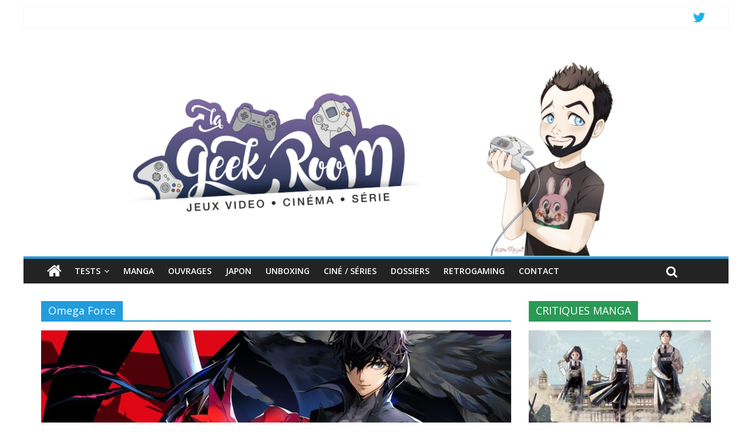

--- FILE ---
content_type: text/html; charset=UTF-8
request_url: https://lageekroom.com/tag/omega-force/
body_size: 11950
content:
<!DOCTYPE html>
<html lang="fr-FR"
 xmlns:og='http://opengraphprotocol.org/schema/'
 xmlns:fb='http://www.facebook.com/2008/fbml' prefix="og: https://ogp.me/ns#">
<head>
	<meta charset="UTF-8" />
	<meta name="viewport" content="width=device-width, initial-scale=1">
	<link rel="profile" href="https://gmpg.org/xfn/11" />
	<link rel="pingback" href="https://lageekroom.com/xmlrpc.php" />
		<style>img:is([sizes="auto" i], [sizes^="auto," i]) { contain-intrinsic-size: 3000px 1500px }</style>
	
<!-- Optimisation des moteurs de recherche par Rank Math - https://rankmath.com/ -->
<title>Omega Force - Lageekroom</title>
<meta name="robots" content="follow, noindex"/>
<meta property="og:locale" content="fr_FR" />
<meta property="og:type" content="article" />
<meta property="og:title" content="Omega Force - Lageekroom" />
<meta property="og:url" content="https://lageekroom.com/tag/omega-force/" />
<meta property="og:site_name" content="Lageekroom" />
<meta name="twitter:card" content="summary_large_image" />
<meta name="twitter:title" content="Omega Force - Lageekroom" />
<meta name="twitter:label1" content="Articles" />
<meta name="twitter:data1" content="1" />
<script type="application/ld+json" class="rank-math-schema">{"@context":"https://schema.org","@graph":[{"@type":"Person","@id":"https://lageekroom.com/#person","name":"Lageekroom","image":{"@type":"ImageObject","@id":"https://lageekroom.com/#logo","url":"https://lageekroom.com/wp-content/uploads/2021/03/cropped-banniere-blog-scaled-1.jpg","contentUrl":"https://lageekroom.com/wp-content/uploads/2021/03/cropped-banniere-blog-scaled-1.jpg","caption":"Lageekroom","inLanguage":"fr-FR","width":"1800","height":"730"}},{"@type":"WebSite","@id":"https://lageekroom.com/#website","url":"https://lageekroom.com","name":"Lageekroom","publisher":{"@id":"https://lageekroom.com/#person"},"inLanguage":"fr-FR"},{"@type":"CollectionPage","@id":"https://lageekroom.com/tag/omega-force/#webpage","url":"https://lageekroom.com/tag/omega-force/","name":"Omega Force - Lageekroom","isPartOf":{"@id":"https://lageekroom.com/#website"},"inLanguage":"fr-FR"}]}</script>
<!-- /Extension Rank Math WordPress SEO -->

<link rel='dns-prefetch' href='//fonts.googleapis.com' />
<link rel="alternate" type="application/rss+xml" title="Lageekroom &raquo; Flux" href="https://lageekroom.com/feed/" />
<link rel="alternate" type="application/rss+xml" title="Lageekroom &raquo; Flux des commentaires" href="https://lageekroom.com/comments/feed/" />
<link rel="alternate" type="application/rss+xml" title="Lageekroom &raquo; Flux de l’étiquette Omega Force" href="https://lageekroom.com/tag/omega-force/feed/" />
<script type="text/javascript">
/* <![CDATA[ */
window._wpemojiSettings = {"baseUrl":"https:\/\/s.w.org\/images\/core\/emoji\/16.0.1\/72x72\/","ext":".png","svgUrl":"https:\/\/s.w.org\/images\/core\/emoji\/16.0.1\/svg\/","svgExt":".svg","source":{"concatemoji":"https:\/\/lageekroom.com\/wp-includes\/js\/wp-emoji-release.min.js?ver=21a588974b0e8d405d82a96987a429ad"}};
/*! This file is auto-generated */
!function(s,n){var o,i,e;function c(e){try{var t={supportTests:e,timestamp:(new Date).valueOf()};sessionStorage.setItem(o,JSON.stringify(t))}catch(e){}}function p(e,t,n){e.clearRect(0,0,e.canvas.width,e.canvas.height),e.fillText(t,0,0);var t=new Uint32Array(e.getImageData(0,0,e.canvas.width,e.canvas.height).data),a=(e.clearRect(0,0,e.canvas.width,e.canvas.height),e.fillText(n,0,0),new Uint32Array(e.getImageData(0,0,e.canvas.width,e.canvas.height).data));return t.every(function(e,t){return e===a[t]})}function u(e,t){e.clearRect(0,0,e.canvas.width,e.canvas.height),e.fillText(t,0,0);for(var n=e.getImageData(16,16,1,1),a=0;a<n.data.length;a++)if(0!==n.data[a])return!1;return!0}function f(e,t,n,a){switch(t){case"flag":return n(e,"\ud83c\udff3\ufe0f\u200d\u26a7\ufe0f","\ud83c\udff3\ufe0f\u200b\u26a7\ufe0f")?!1:!n(e,"\ud83c\udde8\ud83c\uddf6","\ud83c\udde8\u200b\ud83c\uddf6")&&!n(e,"\ud83c\udff4\udb40\udc67\udb40\udc62\udb40\udc65\udb40\udc6e\udb40\udc67\udb40\udc7f","\ud83c\udff4\u200b\udb40\udc67\u200b\udb40\udc62\u200b\udb40\udc65\u200b\udb40\udc6e\u200b\udb40\udc67\u200b\udb40\udc7f");case"emoji":return!a(e,"\ud83e\udedf")}return!1}function g(e,t,n,a){var r="undefined"!=typeof WorkerGlobalScope&&self instanceof WorkerGlobalScope?new OffscreenCanvas(300,150):s.createElement("canvas"),o=r.getContext("2d",{willReadFrequently:!0}),i=(o.textBaseline="top",o.font="600 32px Arial",{});return e.forEach(function(e){i[e]=t(o,e,n,a)}),i}function t(e){var t=s.createElement("script");t.src=e,t.defer=!0,s.head.appendChild(t)}"undefined"!=typeof Promise&&(o="wpEmojiSettingsSupports",i=["flag","emoji"],n.supports={everything:!0,everythingExceptFlag:!0},e=new Promise(function(e){s.addEventListener("DOMContentLoaded",e,{once:!0})}),new Promise(function(t){var n=function(){try{var e=JSON.parse(sessionStorage.getItem(o));if("object"==typeof e&&"number"==typeof e.timestamp&&(new Date).valueOf()<e.timestamp+604800&&"object"==typeof e.supportTests)return e.supportTests}catch(e){}return null}();if(!n){if("undefined"!=typeof Worker&&"undefined"!=typeof OffscreenCanvas&&"undefined"!=typeof URL&&URL.createObjectURL&&"undefined"!=typeof Blob)try{var e="postMessage("+g.toString()+"("+[JSON.stringify(i),f.toString(),p.toString(),u.toString()].join(",")+"));",a=new Blob([e],{type:"text/javascript"}),r=new Worker(URL.createObjectURL(a),{name:"wpTestEmojiSupports"});return void(r.onmessage=function(e){c(n=e.data),r.terminate(),t(n)})}catch(e){}c(n=g(i,f,p,u))}t(n)}).then(function(e){for(var t in e)n.supports[t]=e[t],n.supports.everything=n.supports.everything&&n.supports[t],"flag"!==t&&(n.supports.everythingExceptFlag=n.supports.everythingExceptFlag&&n.supports[t]);n.supports.everythingExceptFlag=n.supports.everythingExceptFlag&&!n.supports.flag,n.DOMReady=!1,n.readyCallback=function(){n.DOMReady=!0}}).then(function(){return e}).then(function(){var e;n.supports.everything||(n.readyCallback(),(e=n.source||{}).concatemoji?t(e.concatemoji):e.wpemoji&&e.twemoji&&(t(e.twemoji),t(e.wpemoji)))}))}((window,document),window._wpemojiSettings);
/* ]]> */
</script>
<style id='wp-emoji-styles-inline-css' type='text/css'>

	img.wp-smiley, img.emoji {
		display: inline !important;
		border: none !important;
		box-shadow: none !important;
		height: 1em !important;
		width: 1em !important;
		margin: 0 0.07em !important;
		vertical-align: -0.1em !important;
		background: none !important;
		padding: 0 !important;
	}
</style>
<link rel='stylesheet' id='wp-block-library-css' href='https://lageekroom.com/wp-includes/css/dist/block-library/style.min.css?ver=21a588974b0e8d405d82a96987a429ad' type='text/css' media='all' />
<style id='classic-theme-styles-inline-css' type='text/css'>
/*! This file is auto-generated */
.wp-block-button__link{color:#fff;background-color:#32373c;border-radius:9999px;box-shadow:none;text-decoration:none;padding:calc(.667em + 2px) calc(1.333em + 2px);font-size:1.125em}.wp-block-file__button{background:#32373c;color:#fff;text-decoration:none}
</style>
<style id='global-styles-inline-css' type='text/css'>
:root{--wp--preset--aspect-ratio--square: 1;--wp--preset--aspect-ratio--4-3: 4/3;--wp--preset--aspect-ratio--3-4: 3/4;--wp--preset--aspect-ratio--3-2: 3/2;--wp--preset--aspect-ratio--2-3: 2/3;--wp--preset--aspect-ratio--16-9: 16/9;--wp--preset--aspect-ratio--9-16: 9/16;--wp--preset--color--black: #000000;--wp--preset--color--cyan-bluish-gray: #abb8c3;--wp--preset--color--white: #ffffff;--wp--preset--color--pale-pink: #f78da7;--wp--preset--color--vivid-red: #cf2e2e;--wp--preset--color--luminous-vivid-orange: #ff6900;--wp--preset--color--luminous-vivid-amber: #fcb900;--wp--preset--color--light-green-cyan: #7bdcb5;--wp--preset--color--vivid-green-cyan: #00d084;--wp--preset--color--pale-cyan-blue: #8ed1fc;--wp--preset--color--vivid-cyan-blue: #0693e3;--wp--preset--color--vivid-purple: #9b51e0;--wp--preset--gradient--vivid-cyan-blue-to-vivid-purple: linear-gradient(135deg,rgba(6,147,227,1) 0%,rgb(155,81,224) 100%);--wp--preset--gradient--light-green-cyan-to-vivid-green-cyan: linear-gradient(135deg,rgb(122,220,180) 0%,rgb(0,208,130) 100%);--wp--preset--gradient--luminous-vivid-amber-to-luminous-vivid-orange: linear-gradient(135deg,rgba(252,185,0,1) 0%,rgba(255,105,0,1) 100%);--wp--preset--gradient--luminous-vivid-orange-to-vivid-red: linear-gradient(135deg,rgba(255,105,0,1) 0%,rgb(207,46,46) 100%);--wp--preset--gradient--very-light-gray-to-cyan-bluish-gray: linear-gradient(135deg,rgb(238,238,238) 0%,rgb(169,184,195) 100%);--wp--preset--gradient--cool-to-warm-spectrum: linear-gradient(135deg,rgb(74,234,220) 0%,rgb(151,120,209) 20%,rgb(207,42,186) 40%,rgb(238,44,130) 60%,rgb(251,105,98) 80%,rgb(254,248,76) 100%);--wp--preset--gradient--blush-light-purple: linear-gradient(135deg,rgb(255,206,236) 0%,rgb(152,150,240) 100%);--wp--preset--gradient--blush-bordeaux: linear-gradient(135deg,rgb(254,205,165) 0%,rgb(254,45,45) 50%,rgb(107,0,62) 100%);--wp--preset--gradient--luminous-dusk: linear-gradient(135deg,rgb(255,203,112) 0%,rgb(199,81,192) 50%,rgb(65,88,208) 100%);--wp--preset--gradient--pale-ocean: linear-gradient(135deg,rgb(255,245,203) 0%,rgb(182,227,212) 50%,rgb(51,167,181) 100%);--wp--preset--gradient--electric-grass: linear-gradient(135deg,rgb(202,248,128) 0%,rgb(113,206,126) 100%);--wp--preset--gradient--midnight: linear-gradient(135deg,rgb(2,3,129) 0%,rgb(40,116,252) 100%);--wp--preset--font-size--small: 13px;--wp--preset--font-size--medium: 20px;--wp--preset--font-size--large: 36px;--wp--preset--font-size--x-large: 42px;--wp--preset--spacing--20: 0.44rem;--wp--preset--spacing--30: 0.67rem;--wp--preset--spacing--40: 1rem;--wp--preset--spacing--50: 1.5rem;--wp--preset--spacing--60: 2.25rem;--wp--preset--spacing--70: 3.38rem;--wp--preset--spacing--80: 5.06rem;--wp--preset--shadow--natural: 6px 6px 9px rgba(0, 0, 0, 0.2);--wp--preset--shadow--deep: 12px 12px 50px rgba(0, 0, 0, 0.4);--wp--preset--shadow--sharp: 6px 6px 0px rgba(0, 0, 0, 0.2);--wp--preset--shadow--outlined: 6px 6px 0px -3px rgba(255, 255, 255, 1), 6px 6px rgba(0, 0, 0, 1);--wp--preset--shadow--crisp: 6px 6px 0px rgba(0, 0, 0, 1);}:where(.is-layout-flex){gap: 0.5em;}:where(.is-layout-grid){gap: 0.5em;}body .is-layout-flex{display: flex;}.is-layout-flex{flex-wrap: wrap;align-items: center;}.is-layout-flex > :is(*, div){margin: 0;}body .is-layout-grid{display: grid;}.is-layout-grid > :is(*, div){margin: 0;}:where(.wp-block-columns.is-layout-flex){gap: 2em;}:where(.wp-block-columns.is-layout-grid){gap: 2em;}:where(.wp-block-post-template.is-layout-flex){gap: 1.25em;}:where(.wp-block-post-template.is-layout-grid){gap: 1.25em;}.has-black-color{color: var(--wp--preset--color--black) !important;}.has-cyan-bluish-gray-color{color: var(--wp--preset--color--cyan-bluish-gray) !important;}.has-white-color{color: var(--wp--preset--color--white) !important;}.has-pale-pink-color{color: var(--wp--preset--color--pale-pink) !important;}.has-vivid-red-color{color: var(--wp--preset--color--vivid-red) !important;}.has-luminous-vivid-orange-color{color: var(--wp--preset--color--luminous-vivid-orange) !important;}.has-luminous-vivid-amber-color{color: var(--wp--preset--color--luminous-vivid-amber) !important;}.has-light-green-cyan-color{color: var(--wp--preset--color--light-green-cyan) !important;}.has-vivid-green-cyan-color{color: var(--wp--preset--color--vivid-green-cyan) !important;}.has-pale-cyan-blue-color{color: var(--wp--preset--color--pale-cyan-blue) !important;}.has-vivid-cyan-blue-color{color: var(--wp--preset--color--vivid-cyan-blue) !important;}.has-vivid-purple-color{color: var(--wp--preset--color--vivid-purple) !important;}.has-black-background-color{background-color: var(--wp--preset--color--black) !important;}.has-cyan-bluish-gray-background-color{background-color: var(--wp--preset--color--cyan-bluish-gray) !important;}.has-white-background-color{background-color: var(--wp--preset--color--white) !important;}.has-pale-pink-background-color{background-color: var(--wp--preset--color--pale-pink) !important;}.has-vivid-red-background-color{background-color: var(--wp--preset--color--vivid-red) !important;}.has-luminous-vivid-orange-background-color{background-color: var(--wp--preset--color--luminous-vivid-orange) !important;}.has-luminous-vivid-amber-background-color{background-color: var(--wp--preset--color--luminous-vivid-amber) !important;}.has-light-green-cyan-background-color{background-color: var(--wp--preset--color--light-green-cyan) !important;}.has-vivid-green-cyan-background-color{background-color: var(--wp--preset--color--vivid-green-cyan) !important;}.has-pale-cyan-blue-background-color{background-color: var(--wp--preset--color--pale-cyan-blue) !important;}.has-vivid-cyan-blue-background-color{background-color: var(--wp--preset--color--vivid-cyan-blue) !important;}.has-vivid-purple-background-color{background-color: var(--wp--preset--color--vivid-purple) !important;}.has-black-border-color{border-color: var(--wp--preset--color--black) !important;}.has-cyan-bluish-gray-border-color{border-color: var(--wp--preset--color--cyan-bluish-gray) !important;}.has-white-border-color{border-color: var(--wp--preset--color--white) !important;}.has-pale-pink-border-color{border-color: var(--wp--preset--color--pale-pink) !important;}.has-vivid-red-border-color{border-color: var(--wp--preset--color--vivid-red) !important;}.has-luminous-vivid-orange-border-color{border-color: var(--wp--preset--color--luminous-vivid-orange) !important;}.has-luminous-vivid-amber-border-color{border-color: var(--wp--preset--color--luminous-vivid-amber) !important;}.has-light-green-cyan-border-color{border-color: var(--wp--preset--color--light-green-cyan) !important;}.has-vivid-green-cyan-border-color{border-color: var(--wp--preset--color--vivid-green-cyan) !important;}.has-pale-cyan-blue-border-color{border-color: var(--wp--preset--color--pale-cyan-blue) !important;}.has-vivid-cyan-blue-border-color{border-color: var(--wp--preset--color--vivid-cyan-blue) !important;}.has-vivid-purple-border-color{border-color: var(--wp--preset--color--vivid-purple) !important;}.has-vivid-cyan-blue-to-vivid-purple-gradient-background{background: var(--wp--preset--gradient--vivid-cyan-blue-to-vivid-purple) !important;}.has-light-green-cyan-to-vivid-green-cyan-gradient-background{background: var(--wp--preset--gradient--light-green-cyan-to-vivid-green-cyan) !important;}.has-luminous-vivid-amber-to-luminous-vivid-orange-gradient-background{background: var(--wp--preset--gradient--luminous-vivid-amber-to-luminous-vivid-orange) !important;}.has-luminous-vivid-orange-to-vivid-red-gradient-background{background: var(--wp--preset--gradient--luminous-vivid-orange-to-vivid-red) !important;}.has-very-light-gray-to-cyan-bluish-gray-gradient-background{background: var(--wp--preset--gradient--very-light-gray-to-cyan-bluish-gray) !important;}.has-cool-to-warm-spectrum-gradient-background{background: var(--wp--preset--gradient--cool-to-warm-spectrum) !important;}.has-blush-light-purple-gradient-background{background: var(--wp--preset--gradient--blush-light-purple) !important;}.has-blush-bordeaux-gradient-background{background: var(--wp--preset--gradient--blush-bordeaux) !important;}.has-luminous-dusk-gradient-background{background: var(--wp--preset--gradient--luminous-dusk) !important;}.has-pale-ocean-gradient-background{background: var(--wp--preset--gradient--pale-ocean) !important;}.has-electric-grass-gradient-background{background: var(--wp--preset--gradient--electric-grass) !important;}.has-midnight-gradient-background{background: var(--wp--preset--gradient--midnight) !important;}.has-small-font-size{font-size: var(--wp--preset--font-size--small) !important;}.has-medium-font-size{font-size: var(--wp--preset--font-size--medium) !important;}.has-large-font-size{font-size: var(--wp--preset--font-size--large) !important;}.has-x-large-font-size{font-size: var(--wp--preset--font-size--x-large) !important;}
:where(.wp-block-post-template.is-layout-flex){gap: 1.25em;}:where(.wp-block-post-template.is-layout-grid){gap: 1.25em;}
:where(.wp-block-columns.is-layout-flex){gap: 2em;}:where(.wp-block-columns.is-layout-grid){gap: 2em;}
:root :where(.wp-block-pullquote){font-size: 1.5em;line-height: 1.6;}
</style>
<link rel='stylesheet' id='colormag_style-css' href='https://lageekroom.com/wp-content/themes/colormag-pro/style.css?ver=21a588974b0e8d405d82a96987a429ad' type='text/css' media='all' />
<link rel='stylesheet' id='colormag_googlefonts-css' href='//fonts.googleapis.com/css?family=Open+Sans%3A400%2C600&#038;ver=6.8.3' type='text/css' media='all' />
<link rel='stylesheet' id='colormag-fontawesome-css' href='https://lageekroom.com/wp-content/themes/colormag-pro/fontawesome/css/font-awesome.min.css?ver=4.7.0' type='text/css' media='all' />
<script type="text/javascript" src="https://lageekroom.com/wp-includes/js/jquery/jquery.min.js?ver=3.7.1" id="jquery-core-js"></script>
<script type="text/javascript" src="https://lageekroom.com/wp-includes/js/jquery/jquery-migrate.min.js?ver=3.4.1" id="jquery-migrate-js"></script>
<!--[if lte IE 8]>
<script type="text/javascript" src="https://lageekroom.com/wp-content/themes/colormag-pro/js/html5shiv.min.js?ver=21a588974b0e8d405d82a96987a429ad" id="html5-js"></script>
<![endif]-->
<script type="text/javascript" id="colormag-loadmore-js-extra">
/* <![CDATA[ */
var colormag_script_vars = {"no_more_posts":"No more post"};
/* ]]> */
</script>
<script type="text/javascript" src="https://lageekroom.com/wp-content/themes/colormag-pro/js/loadmore.min.js?ver=21a588974b0e8d405d82a96987a429ad" id="colormag-loadmore-js"></script>
<script type="text/javascript" src="https://lageekroom.com/wp-content/plugins/google-analyticator/external-tracking.min.js?ver=6.5.7" id="ga-external-tracking-js"></script>
<link rel="https://api.w.org/" href="https://lageekroom.com/wp-json/" /><link rel="alternate" title="JSON" type="application/json" href="https://lageekroom.com/wp-json/wp/v2/tags/5204" /><link rel="EditURI" type="application/rsd+xml" title="RSD" href="https://lageekroom.com/xmlrpc.php?rsd" />
<style type="text/css" id="custom-background-css">
body.custom-background { background-color: #ffffff; }
</style>
	<link rel="icon" href="https://lageekroom.com/wp-content/uploads/2017/10/cropped-banniere-blog-fb-32x32.jpg" sizes="32x32" />
<link rel="icon" href="https://lageekroom.com/wp-content/uploads/2017/10/cropped-banniere-blog-fb-192x192.jpg" sizes="192x192" />
<link rel="apple-touch-icon" href="https://lageekroom.com/wp-content/uploads/2017/10/cropped-banniere-blog-fb-180x180.jpg" />
<meta name="msapplication-TileImage" content="https://lageekroom.com/wp-content/uploads/2017/10/cropped-banniere-blog-fb-270x270.jpg" />
<!-- Google Analytics Tracking by Google Analyticator 6.5.7 -->
<script type="text/javascript">
    var analyticsFileTypes = [];
    var analyticsSnippet = 'disabled';
    var analyticsEventTracking = 'enabled';
</script>
<script type="text/javascript">
	(function(i,s,o,g,r,a,m){i['GoogleAnalyticsObject']=r;i[r]=i[r]||function(){
	(i[r].q=i[r].q||[]).push(arguments)},i[r].l=1*new Date();a=s.createElement(o),
	m=s.getElementsByTagName(o)[0];a.async=1;a.src=g;m.parentNode.insertBefore(a,m)
	})(window,document,'script','//www.google-analytics.com/analytics.js','ga');
	ga('create', 'UA-96804680-1', 'auto');

	ga('set', 'anonymizeIp', true);
 
	ga('send', 'pageview');
</script>
<!-- Lageekroom Internal Styles -->		<style type="text/css"> .colormag-button,blockquote,button,input[type=reset],input[type=button],
		input[type=submit]{background-color:#229cdd}
		a,#masthead .main-small-navigation li:hover > .sub-toggle i,
		#masthead .main-small-navigation li.current-page-ancestor > .sub-toggle i,
		#masthead .main-small-navigation li.current-menu-ancestor > .sub-toggle i,
		#masthead .main-small-navigation li.current-page-item > .sub-toggle i,
		#masthead .main-small-navigation li.current-menu-item > .sub-toggle i,
		#masthead.colormag-header-classic #site-navigation .fa.search-top:hover,
		#masthead.colormag-header-classic #site-navigation.main-small-navigation .random-post a:hover .fa-random,
		#masthead.colormag-header-classic #site-navigation.main-navigation .random-post a:hover .fa-random,
		#masthead.colormag-header-classic .breaking-news .newsticker a:hover{color:#229cdd}
		#site-navigation{border-top:4px solid #229cdd}
		.home-icon.front_page_on,.main-navigation a:hover,.main-navigation ul li ul li a:hover,
		.main-navigation ul li ul li:hover>a,
		.main-navigation ul li.current-menu-ancestor>a,
		.main-navigation ul li.current-menu-item ul li a:hover,
		.main-navigation ul li.current-menu-item>a,
		.main-navigation ul li.current_page_ancestor>a,.main-navigation ul li.current_page_item>a,
		.main-navigation ul li:hover>a,.main-small-navigation li a:hover,.site-header .menu-toggle:hover,
		#masthead.colormag-header-classic .main-navigation ul ul.sub-menu li:hover > a, 
		#masthead.colormag-header-classic .main-navigation ul ul.sub-menu li.current-menu-ancestor > a, 
		#masthead.colormag-header-classic .main-navigation ul ul.sub-menu li.current-menu-item > a,
		#masthead.colormag-header-clean #site-navigation .menu-toggle:hover,
		#masthead.colormag-header-clean #site-navigation.main-small-navigation .menu-toggle,
		#masthead.colormag-header-classic #site-navigation.main-small-navigation .menu-toggle,
		#masthead .main-small-navigation li:hover > a, #masthead .main-small-navigation li.current-page-ancestor > a, 
		#masthead .main-small-navigation li.current-menu-ancestor > a, #masthead .main-small-navigation li.current-page-item > a, 
		#masthead .main-small-navigation li.current-menu-item > a,
		#masthead.colormag-header-classic #site-navigation .menu-toggle:hover,
		.main-navigation ul li.focus > a,
        #masthead.colormag-header-classic .main-navigation ul ul.sub-menu li.focus > a { background-color:#229cdd}
		#masthead.colormag-header-classic .main-navigation ul ul.sub-menu li:hover, 
		#masthead.colormag-header-classic .main-navigation ul ul.sub-menu li.current-menu-ancestor, 
		#masthead.colormag-header-classic .main-navigation ul ul.sub-menu li.current-menu-item,
		#masthead.colormag-header-classic #site-navigation .menu-toggle:hover,
		#masthead.colormag-header-classic #site-navigation.main-small-navigation .menu-toggle,
		
		#masthead.colormag-header-classic .main-navigation ul > li:hover > a, 
        #masthead.colormag-header-classic .main-navigation ul > li.current-menu-item > a, 
        #masthead.colormag-header-classic .main-navigation ul > li.current-menu-ancestor > a,
        #masthead.colormag-header-classic .main-navigation ul li.focus > a { border-color:#229cdd}
		.main-small-navigation .current-menu-item>a,.main-small-navigation .current_page_item>a,
		#masthead.colormag-header-clean .main-small-navigation li:hover > a,
		#masthead.colormag-header-clean .main-small-navigation li.current-page-ancestor > a,
		#masthead.colormag-header-clean .main-small-navigation li.current-menu-ancestor > a,
		#masthead.colormag-header-clean .main-small-navigation li.current-page-item > a,
		#masthead.colormag-header-clean .main-small-navigation li.current-menu-item > a { background:#229cdd}
		#main .breaking-news-latest,.fa.search-top:hover{background-color:#229cdd}
		.byline a:hover,.comments a:hover,.edit-link a:hover,.posted-on a:hover,
		.social-links i.fa:hover,.tag-links a:hover,
		#masthead.colormag-header-clean .social-links li:hover i.fa,
		#masthead.colormag-header-classic .social-links li:hover i.fa,
		#masthead.colormag-header-clean .breaking-news .newsticker a:hover{color:#229cdd}
		.widget_featured_posts .article-content .above-entry-meta .cat-links a,
		.widget_call_to_action .btn--primary,.colormag-footer--classic .footer-widgets-area .widget-title span::before,
		.colormag-footer--classic-bordered .footer-widgets-area .widget-title span::before{background-color:#229cdd}
		.widget_featured_posts .article-content .entry-title a:hover{color:#229cdd}
		.widget_featured_posts .widget-title{border-bottom:2px solid #229cdd}
		.widget_featured_posts .widget-title span,
		.widget_featured_slider .slide-content .above-entry-meta .cat-links a{background-color:#229cdd}
		.widget_featured_slider .slide-content .below-entry-meta .byline a:hover,
		.widget_featured_slider .slide-content .below-entry-meta .comments a:hover,
		.widget_featured_slider .slide-content .below-entry-meta .posted-on a:hover,
		.widget_featured_slider .slide-content .entry-title a:hover{color:#229cdd}
		.widget_highlighted_posts .article-content .above-entry-meta .cat-links a{background-color:#229cdd}
		.widget_block_picture_news.widget_featured_posts .article-content .entry-title a:hover,
		.widget_highlighted_posts .article-content .below-entry-meta .byline a:hover,
		.widget_highlighted_posts .article-content .below-entry-meta .comments a:hover,
		.widget_highlighted_posts .article-content .below-entry-meta .posted-on a:hover,
		.widget_highlighted_posts .article-content .entry-title a:hover{color:#229cdd}
		.category-slide-next,.category-slide-prev,.slide-next,
		.slide-prev,.tabbed-widget ul li{background-color:#229cdd}
		i.fa-arrow-up, i.fa-arrow-down{color:#229cdd}
		#secondary .widget-title{border-bottom:2px solid #229cdd}
		#content .wp-pagenavi .current,#content .wp-pagenavi a:hover,
		#secondary .widget-title span{background-color:#229cdd}
		#site-title a{color:#229cdd}
		.page-header .page-title{border-bottom:2px solid #229cdd}
		#content .post .article-content .above-entry-meta .cat-links a,
		.page-header .page-title span{background-color:#229cdd}
		#content .post .article-content .entry-title a:hover,.entry-meta .byline i,
		.entry-meta .cat-links i,.entry-meta a,.post .entry-title a:hover,.search .entry-title a:hover{color:#229cdd}
		.entry-meta .post-format i{background-color:#229cdd}
		.entry-meta .comments-link a:hover,.entry-meta .edit-link a:hover,.entry-meta .posted-on a:hover,
		.entry-meta .tag-links a:hover,.single #content .tags a:hover{color:#229cdd}
		.format-link .entry-content a,.more-link{background-color:#229cdd}
		.count,.next a:hover,.previous a:hover,.related-posts-main-title .fa,
		.single-related-posts .article-content .entry-title a:hover{color:#229cdd}
		.pagination a span:hover{color:#229cdd;border-color:#229cdd}
		.pagination span{background-color:#229cdd}
		#content .comments-area a.comment-edit-link:hover,#content .comments-area a.comment-permalink:hover,
		#content .comments-area article header cite a:hover,.comments-area .comment-author-link a:hover{color:#229cdd}
		.comments-area .comment-author-link span{background-color:#229cdd}
		.comment .comment-reply-link:hover,.nav-next a,.nav-previous a{color:#229cdd}
		.footer-widgets-area .widget-title{border-bottom:2px solid #229cdd}
		.footer-widgets-area .widget-title span{background-color:#229cdd}
		#colophon .footer-menu ul li a:hover,.footer-widgets-area a:hover,a#scroll-up i{color:#229cdd}
		.advertisement_above_footer .widget-title{border-bottom:2px solid #229cdd}
		.advertisement_above_footer .widget-title span{background-color:#229cdd}
		.sub-toggle{background:#229cdd}
		.main-small-navigation li.current-menu-item > .sub-toggle i {color:#229cdd}
		.error{background:#229cdd}
		.num-404{color:#229cdd}
		#primary .widget-title{border-bottom: 2px solid #229cdd}
		#primary .widget-title span{background-color:#229cdd} body, button, input, select, textarea { color: #000000; } .posted-on a, .byline a, .comments a, .tag-links a, .edit-link a { color: #229cdd; } .colormag-button, input[type="reset"], input[type="button"], input[type="submit"], button, .more-link span { background-color: #229cdd; } #colophon .tg-upper-footer-widgets .widget { background-color: #2c2e34; } .footer-socket-wrapper .copyright { color: #f4efed; } .footer-socket-wrapper .copyright a { color: #ffffff; } #colophon .footer-menu ul li a { color: #ffffff; }</style>
		</head>

<body data-rsssl=1 class="archive tag tag-omega-force tag-5204 custom-background wp-custom-logo wp-theme-colormag-pro ">



<div id="page" class="hfeed site">
	
	
	<header id="masthead" class="site-header clearfix ">
		<div id="header-text-nav-container" class="clearfix">

			
							<div class="news-bar">
				<div class="inner-wrap clearfix">
					
					
					
		
		<div class="social-links clearfix">
			<ul>
				<li><a href="https://twitter.com/LaGeekRoom_Off" target="_blank"><i class="fa fa-twitter"></i></a></li>
							</ul>
		</div><!-- .social-links -->
						</div>
			</div>
		
				
				
		<div class="inner-wrap">

			<div id="header-text-nav-wrap" class="clearfix">
				<div id="header-left-section">
										<div id="header-text" class="screen-reader-text">
													<h3 id="site-title">
								<a href="https://lageekroom.com/" title="Lageekroom" rel="home">Lageekroom</a>
							</h3>
						
												<p id="site-description">Blog Jeux vidéo, gaming, manga, série et cinéma</p>
						<!-- #site-description -->
					</div><!-- #header-text -->
				</div><!-- #header-left-section -->
				<div id="header-right-section">
									</div><!-- #header-right-section -->

			</div><!-- #header-text-nav-wrap -->

		</div><!-- .inner-wrap -->

		
				<div id="wp-custom-header" class="wp-custom-header"><div class="header-image-wrap"><a href="https://lageekroom.com/" title="Lageekroom" rel="home"><img src="https://lageekroom.com/wp-content/uploads/2020/08/banniere-blog-scaled.jpg" class="header-image" width="2560" height="731" alt="Lageekroom"></a></div></div>
				
					<nav id="site-navigation" class="main-navigation clearfix">
				<div class="inner-wrap clearfix">
											<div class="home-icon">
							<a href="https://lageekroom.com/" title="Lageekroom"><i class="fa fa-home"></i></a>
						</div>
											<h4 class="menu-toggle"></h4>
					<div class="menu-primary-container"><ul id="menu-menu-1" class="menu"><li id="menu-item-690" class="menu-item menu-item-type-post_type menu-item-object-page menu-item-has-children menu-item-690"><a href="https://lageekroom.com/tests/">TESTS</a>
<ul class="sub-menu">
	<li id="menu-item-13009" class="menu-item menu-item-type-post_type menu-item-object-page menu-item-13009"><a href="https://lageekroom.com/tests/matos/">MATOS</a></li>
	<li id="menu-item-1865" class="menu-item menu-item-type-post_type menu-item-object-page menu-item-1865"><a href="https://lageekroom.com/nintendo-switch/">NINTENDO SWITCH</a></li>
	<li id="menu-item-687" class="menu-item menu-item-type-post_type menu-item-object-page menu-item-687"><a href="https://lageekroom.com/tests/ps4/">PS4 / PSVR</a></li>
	<li id="menu-item-17465" class="menu-item menu-item-type-post_type menu-item-object-page menu-item-17465"><a href="https://lageekroom.com/playstation-5/">PLAYSTATION 5</a></li>
	<li id="menu-item-17239" class="menu-item menu-item-type-post_type menu-item-object-page menu-item-17239"><a href="https://lageekroom.com/tests/xbox-series-x-s/">XBOX SERIES X/S</a></li>
	<li id="menu-item-686" class="menu-item menu-item-type-post_type menu-item-object-page menu-item-686"><a href="https://lageekroom.com/tests/xbox-one/">XBOX ONE</a></li>
</ul>
</li>
<li id="menu-item-6648" class="menu-item menu-item-type-post_type menu-item-object-page menu-item-6648"><a href="https://lageekroom.com/manga/">MANGA</a></li>
<li id="menu-item-4369" class="menu-item menu-item-type-post_type menu-item-object-page menu-item-4369"><a href="https://lageekroom.com/revues-magazines/">OUVRAGES</a></li>
<li id="menu-item-4365" class="menu-item menu-item-type-post_type menu-item-object-page menu-item-4365"><a href="https://lageekroom.com/voyage-au-japon/">JAPON</a></li>
<li id="menu-item-691" class="menu-item menu-item-type-post_type menu-item-object-page menu-item-691"><a href="https://lageekroom.com/collectors/">UNBOXING</a></li>
<li id="menu-item-689" class="menu-item menu-item-type-post_type menu-item-object-page menu-item-689"><a href="https://lageekroom.com/cine/">CINÉ / SÉRIES</a></li>
<li id="menu-item-699" class="menu-item menu-item-type-post_type menu-item-object-page menu-item-699"><a href="https://lageekroom.com/dossiers/">DOSSIERS</a></li>
<li id="menu-item-694" class="menu-item menu-item-type-post_type menu-item-object-page menu-item-694"><a href="https://lageekroom.com/retrogaming/">RETROGAMING</a></li>
<li id="menu-item-693" class="menu-item menu-item-type-post_type menu-item-object-page menu-item-693"><a href="https://lageekroom.com/contact/">CONTACT</a></li>
</ul></div>																<i class="fa fa-search search-top"></i>
						<div class="search-form-top">
							<form action="https://lageekroom.com/" class="search-form searchform clearfix" method="get">
	<div class="search-wrap">
		<input type="text" placeholder="Recherche" class="s field" name="s">
		<button class="search-icon" type="submit"></button>
	</div>
</form><!-- .searchform -->
						</div>
									</div>
			</nav>
		
		
			
		</div><!-- #header-text-nav-container -->

		
	</header>

		
	<div id="main" class="clearfix">
		
		
		<div class="inner-wrap clearfix">

	
	<div id="primary">
		<div id="content" class="clearfix">

			
				<header class="page-header">
											<h1 class="page-title">
							<span>
								Omega Force							</span>
						</h1>
														</header><!-- .page-header -->

				<div class="article-container">

					
					
						

<article id="post-18236" class="post-18236 post type-post status-publish format-standard has-post-thumbnail hentry category-tests tag-atlus tag-avis-persona-5-strikers tag-blog-gaming tag-blog-jeux-video tag-lageekroom tag-muso tag-omega-force tag-persona-5-royal tag-persona-5-strikers tag-test-persona-5-strikers">
	
			<div class="featured-image">
			<a href="https://lageekroom.com/test-persona-5-strikers-une-suite-spin-off-qui-fait-le-job/" title="TEST : Persona 5 Strikers, une suite/spin-off qui fait le job ?"><img width="800" height="445" src="https://lageekroom.com/wp-content/uploads/2021/02/persona-5-joker-art-test-800x445.jpg" class="attachment-colormag-featured-image size-colormag-featured-image wp-post-image" alt="" decoding="async" /></a>
		</div>

			
	<div class="article-content clearfix">

		
<div class="above-entry-meta"><span class="cat-links"><a href="https://lageekroom.com/category/tests/" style="background:#4024bf" rel="category tag">TESTS</a>&nbsp;</span></div>
		<header class="entry-header">
			<h2 class="entry-title">
				<a href="https://lageekroom.com/test-persona-5-strikers-une-suite-spin-off-qui-fait-le-job/" title="TEST : Persona 5 Strikers, une suite/spin-off qui fait le job ?">TEST : Persona 5 Strikers, une suite/spin-off qui fait le job ?</a>
			</h2>
		</header>

			<div class="below-entry-meta">
			<span class="posted-on"><a href="https://lageekroom.com/test-persona-5-strikers-une-suite-spin-off-qui-fait-le-job/" title="20 h 15 min" rel="bookmark"><i class="fa fa-calendar-o"></i> <time class="entry-date published" datetime="2021-02-22T20:15:50+01:00">22 février 2021</time></a></span>
			<span class="byline"><span class="author vcard" itemprop="name"><i class="fa fa-user"></i><a class="url fn n" href="https://lageekroom.com/author/lageekroom/" title="Lageekroom">Lageekroom</a></span></span>

			
						<span class="comments"><a href="https://lageekroom.com/test-persona-5-strikers-une-suite-spin-off-qui-fait-le-job/#respond"><i class="fa fa-comment"></i> 0 Comments</a></span>
			<span class="tag-links"><i class="fa fa-tags"></i><a href="https://lageekroom.com/tag/atlus/" rel="tag">Atlus</a>, <a href="https://lageekroom.com/tag/avis-persona-5-strikers/" rel="tag">avis Persona 5 Strikers</a>, <a href="https://lageekroom.com/tag/blog-gaming/" rel="tag">blog gaming</a>, <a href="https://lageekroom.com/tag/blog-jeux-video/" rel="tag">blog jeux vidéo</a>, <a href="https://lageekroom.com/tag/lageekroom/" rel="tag">Lageekroom</a>, <a href="https://lageekroom.com/tag/muso/" rel="tag">Muso</a>, <a href="https://lageekroom.com/tag/omega-force/" rel="tag">Omega Force</a>, <a href="https://lageekroom.com/tag/persona-5-royal/" rel="tag">Persona 5 Royal</a>, <a href="https://lageekroom.com/tag/persona-5-strikers/" rel="tag">Persona 5 Strikers</a>, <a href="https://lageekroom.com/tag/test-persona-5-strikers/" rel="tag">test Persona 5 Strikers</a></span></div>
		<div class="entry-content clearfix">
				<p>En avril dernier, l&rsquo;excellent Persona 5 a fait un retour fracassant en mode « Royal » (notre test est à découvrir à</p>
				<a class="more-link" title="TEST : Persona 5 Strikers, une suite/spin-off qui fait le job ?" href="https://lageekroom.com/test-persona-5-strikers-une-suite-spin-off-qui-fait-le-job/"><span>Lire la suite</span></a>

			</div>

	</div>

</article>

					
				</div>

				

			
		</div><!-- #content -->
	</div><!-- #primary -->

	
<div id="secondary">
			
		<aside id="colormag_featured_posts_vertical_widget-1" class="widget widget_featured_posts widget_featured_posts_vertical widget_featured_meta clearfix">		<h3 class="widget-title" style="border-bottom-color:#2a9956;"><span style="background-color:#2a9956;">CRITIQUES MANGA</span></h3>						<div class="first-post">			<div class="single-article clearfix">
				<figure><a href="https://lageekroom.com/avis-manga-ki-oon-kindergarten-wars-tome-9/" title="Avis manga Ki-oon : Kindergarten Wars &#8211; Tomes 9, 10 et 11"><img width="390" height="205" src="https://lageekroom.com/wp-content/uploads/2024/10/Kindergarten-Wars-T04.wallpaper-390x205.jpg" class="attachment-colormag-featured-post-medium size-colormag-featured-post-medium wp-post-image" alt="Avis manga Ki-oon : Kindergarten Wars &#8211; Tomes 9, 10 et 11" title="Avis manga Ki-oon : Kindergarten Wars &#8211; Tomes 9, 10 et 11" decoding="async" loading="lazy" /></a></figure>				<div class="article-content">
					<div class="above-entry-meta"><span class="cat-links"><a href="https://lageekroom.com/category/manga/" style="background:#2a9956" rel="category tag">MANGA</a>&nbsp;</span></div>					<h3 class="entry-title">
						<a href="https://lageekroom.com/avis-manga-ki-oon-kindergarten-wars-tome-9/" title="Avis manga Ki-oon : Kindergarten Wars &#8211; Tomes 9, 10 et 11">Avis manga Ki-oon : Kindergarten Wars &#8211; Tomes 9, 10 et 11</a>
					</h3>
					<div class="below-entry-meta">
						<span class="posted-on"><a href="https://lageekroom.com/avis-manga-ki-oon-kindergarten-wars-tome-9/" title="11 h 55 min" rel="bookmark"><i class="fa fa-calendar-o"></i> <time class="entry-date published" datetime="2025-11-11T11:55:44+01:00">11 novembre 2025</time></a></span>						<span class="byline"><span class="author vcard"><i class="fa fa-user"></i><a class="url fn n" href="https://lageekroom.com/author/lageekroom/" title="Lageekroom">Lageekroom</a></span></span>
						<span class="comments"><i class="fa fa-comment"></i><a href="https://lageekroom.com/avis-manga-ki-oon-kindergarten-wars-tome-9/#respond">0</a></span>
					</div>
											<div class="entry-content">
							<p>Déjà 9 tomes pour « Kindergarten Wars », la série de You Chiba lancée en avril 2024 aux éditions Ki-oon. À chaque</p>
						</div>
									</div>

			</div>
			</div>									<div class="following-post">			<div class="single-article clearfix">
				<figure><a href="https://lageekroom.com/avis-critique-manga-valkyrie-apocalypse-laffaire-jack-leventreur/" title="Avis &#038; critique manga : Valkyrie Apocalypse &#8211; L&rsquo;Affaire Jack l&rsquo;Éventreur"><img width="130" height="90" src="https://lageekroom.com/wp-content/uploads/2025/11/Valkyrie-Apocalypse-L-Affaire-Jack-l-Eventreur-T01.wallpaper-130x90.jpg" class="attachment-colormag-featured-post-small size-colormag-featured-post-small wp-post-image" alt="Avis &#038; critique manga : Valkyrie Apocalypse &#8211; L&rsquo;Affaire Jack l&rsquo;Éventreur" title="Avis &#038; critique manga : Valkyrie Apocalypse &#8211; L&rsquo;Affaire Jack l&rsquo;Éventreur" decoding="async" loading="lazy" srcset="https://lageekroom.com/wp-content/uploads/2025/11/Valkyrie-Apocalypse-L-Affaire-Jack-l-Eventreur-T01.wallpaper-130x90.jpg 130w, https://lageekroom.com/wp-content/uploads/2025/11/Valkyrie-Apocalypse-L-Affaire-Jack-l-Eventreur-T01.wallpaper-392x272.jpg 392w" sizes="auto, (max-width: 130px) 100vw, 130px" /></a></figure>				<div class="article-content">
					<div class="above-entry-meta"><span class="cat-links"><a href="https://lageekroom.com/category/manga/" style="background:#2a9956" rel="category tag">MANGA</a>&nbsp;</span></div>					<h3 class="entry-title">
						<a href="https://lageekroom.com/avis-critique-manga-valkyrie-apocalypse-laffaire-jack-leventreur/" title="Avis &#038; critique manga : Valkyrie Apocalypse &#8211; L&rsquo;Affaire Jack l&rsquo;Éventreur">Avis &#038; critique manga : Valkyrie Apocalypse &#8211; L&rsquo;Affaire Jack l&rsquo;Éventreur</a>
					</h3>
					<div class="below-entry-meta">
						<span class="posted-on"><a href="https://lageekroom.com/avis-critique-manga-valkyrie-apocalypse-laffaire-jack-leventreur/" title="11 h 33 min" rel="bookmark"><i class="fa fa-calendar-o"></i> <time class="entry-date published" datetime="2025-11-11T11:33:33+01:00">11 novembre 2025</time></a></span>						<span class="byline"><span class="author vcard"><i class="fa fa-user"></i><a class="url fn n" href="https://lageekroom.com/author/lageekroom/" title="Lageekroom">Lageekroom</a></span></span>
						<span class="comments"><i class="fa fa-comment"></i><a href="https://lageekroom.com/avis-critique-manga-valkyrie-apocalypse-laffaire-jack-leventreur/#respond">0</a></span>
					</div>
									</div>

			</div>
															<div class="single-article clearfix">
				<figure><a href="https://lageekroom.com/avis-critique-manga-ki-oon-nine-peaks-tome-9/" title="Avis &#038; critique manga Ki-oon : Nine Peaks &#8211; Tome 9"><img width="130" height="90" src="https://lageekroom.com/wp-content/uploads/2024/11/nine-peaks-wallpaper-05-130x90.jpg" class="attachment-colormag-featured-post-small size-colormag-featured-post-small wp-post-image" alt="Avis &#038; critique manga Ki-oon : Nine Peaks &#8211; Tome 9" title="Avis &#038; critique manga Ki-oon : Nine Peaks &#8211; Tome 9" decoding="async" loading="lazy" srcset="https://lageekroom.com/wp-content/uploads/2024/11/nine-peaks-wallpaper-05-130x90.jpg 130w, https://lageekroom.com/wp-content/uploads/2024/11/nine-peaks-wallpaper-05-392x272.jpg 392w" sizes="auto, (max-width: 130px) 100vw, 130px" /></a></figure>				<div class="article-content">
					<div class="above-entry-meta"><span class="cat-links"><a href="https://lageekroom.com/category/manga/" style="background:#2a9956" rel="category tag">MANGA</a>&nbsp;</span></div>					<h3 class="entry-title">
						<a href="https://lageekroom.com/avis-critique-manga-ki-oon-nine-peaks-tome-9/" title="Avis &#038; critique manga Ki-oon : Nine Peaks &#8211; Tome 9">Avis &#038; critique manga Ki-oon : Nine Peaks &#8211; Tome 9</a>
					</h3>
					<div class="below-entry-meta">
						<span class="posted-on"><a href="https://lageekroom.com/avis-critique-manga-ki-oon-nine-peaks-tome-9/" title="11 h 28 min" rel="bookmark"><i class="fa fa-calendar-o"></i> <time class="entry-date published" datetime="2025-11-11T11:28:17+01:00">11 novembre 2025</time></a></span>						<span class="byline"><span class="author vcard"><i class="fa fa-user"></i><a class="url fn n" href="https://lageekroom.com/author/lageekroom/" title="Lageekroom">Lageekroom</a></span></span>
						<span class="comments"><i class="fa fa-comment"></i><a href="https://lageekroom.com/avis-critique-manga-ki-oon-nine-peaks-tome-9/#respond">0</a></span>
					</div>
									</div>

			</div>
															<div class="single-article clearfix">
				<figure><a href="https://lageekroom.com/avis-critique-manga-assassins-creed-shadows-les-legendes-diga/" title="Avis &#038; critique manga : Assassin&rsquo;s Creed Shadows &#8211; Les légendes d&rsquo;Iga"><img width="130" height="90" src="https://lageekroom.com/wp-content/uploads/2025/11/Assasin-s-Creed-Shadows-Les-legendes-d-Iga-wallpaper-130x90.jpg" class="attachment-colormag-featured-post-small size-colormag-featured-post-small wp-post-image" alt="Avis &#038; critique manga : Assassin&rsquo;s Creed Shadows &#8211; Les légendes d&rsquo;Iga" title="Avis &#038; critique manga : Assassin&rsquo;s Creed Shadows &#8211; Les légendes d&rsquo;Iga" decoding="async" loading="lazy" srcset="https://lageekroom.com/wp-content/uploads/2025/11/Assasin-s-Creed-Shadows-Les-legendes-d-Iga-wallpaper-130x90.jpg 130w, https://lageekroom.com/wp-content/uploads/2025/11/Assasin-s-Creed-Shadows-Les-legendes-d-Iga-wallpaper-392x272.jpg 392w" sizes="auto, (max-width: 130px) 100vw, 130px" /></a></figure>				<div class="article-content">
					<div class="above-entry-meta"><span class="cat-links"><a href="https://lageekroom.com/category/manga/" style="background:#2a9956" rel="category tag">MANGA</a>&nbsp;</span></div>					<h3 class="entry-title">
						<a href="https://lageekroom.com/avis-critique-manga-assassins-creed-shadows-les-legendes-diga/" title="Avis &#038; critique manga : Assassin&rsquo;s Creed Shadows &#8211; Les légendes d&rsquo;Iga">Avis &#038; critique manga : Assassin&rsquo;s Creed Shadows &#8211; Les légendes d&rsquo;Iga</a>
					</h3>
					<div class="below-entry-meta">
						<span class="posted-on"><a href="https://lageekroom.com/avis-critique-manga-assassins-creed-shadows-les-legendes-diga/" title="13 h 32 min" rel="bookmark"><i class="fa fa-calendar-o"></i> <time class="entry-date published" datetime="2025-11-06T13:32:08+01:00">6 novembre 2025</time></a></span>						<span class="byline"><span class="author vcard"><i class="fa fa-user"></i><a class="url fn n" href="https://lageekroom.com/author/lageekroom/" title="Lageekroom">Lageekroom</a></span></span>
						<span class="comments"><i class="fa fa-comment"></i><a href="https://lageekroom.com/avis-critique-manga-assassins-creed-shadows-les-legendes-diga/#respond">0</a></span>
					</div>
									</div>

			</div>
															<div class="single-article clearfix">
				<figure><a href="https://lageekroom.com/avis-critique-manga-odr-tome-1-editions-kana/" title="Avis &#038; critique manga : ODR &#8211; Tome 1 (éditions Kana)"><img width="130" height="90" src="https://lageekroom.com/wp-content/uploads/2025/10/manga-ODR-tome-1-wallpaper-130x90.jpg" class="attachment-colormag-featured-post-small size-colormag-featured-post-small wp-post-image" alt="Avis &#038; critique manga : ODR &#8211; Tome 1 (éditions Kana)" title="Avis &#038; critique manga : ODR &#8211; Tome 1 (éditions Kana)" decoding="async" loading="lazy" srcset="https://lageekroom.com/wp-content/uploads/2025/10/manga-ODR-tome-1-wallpaper-130x90.jpg 130w, https://lageekroom.com/wp-content/uploads/2025/10/manga-ODR-tome-1-wallpaper-392x272.jpg 392w" sizes="auto, (max-width: 130px) 100vw, 130px" /></a></figure>				<div class="article-content">
					<div class="above-entry-meta"><span class="cat-links"><a href="https://lageekroom.com/category/manga/" style="background:#2a9956" rel="category tag">MANGA</a>&nbsp;</span></div>					<h3 class="entry-title">
						<a href="https://lageekroom.com/avis-critique-manga-odr-tome-1-editions-kana/" title="Avis &#038; critique manga : ODR &#8211; Tome 1 (éditions Kana)">Avis &#038; critique manga : ODR &#8211; Tome 1 (éditions Kana)</a>
					</h3>
					<div class="below-entry-meta">
						<span class="posted-on"><a href="https://lageekroom.com/avis-critique-manga-odr-tome-1-editions-kana/" title="12 h 11 min" rel="bookmark"><i class="fa fa-calendar-o"></i> <time class="entry-date published" datetime="2025-10-26T12:11:28+01:00">26 octobre 2025</time></a></span>						<span class="byline"><span class="author vcard"><i class="fa fa-user"></i><a class="url fn n" href="https://lageekroom.com/author/lageekroom/" title="Lageekroom">Lageekroom</a></span></span>
						<span class="comments"><i class="fa fa-comment"></i><a href="https://lageekroom.com/avis-critique-manga-odr-tome-1-editions-kana/#respond">0</a></span>
					</div>
									</div>

			</div>
															<div class="single-article clearfix">
				<figure><a href="https://lageekroom.com/avis-critique-manga-astro-royale-de-ken-wakui/" title="Avis &#038; critique manga : Astro Royale, de Ken Wakui"><img width="130" height="90" src="https://lageekroom.com/wp-content/uploads/2025/10/astro-royale-wallpaper-130x90.jpg" class="attachment-colormag-featured-post-small size-colormag-featured-post-small wp-post-image" alt="Avis &#038; critique manga : Astro Royale, de Ken Wakui" title="Avis &#038; critique manga : Astro Royale, de Ken Wakui" decoding="async" loading="lazy" srcset="https://lageekroom.com/wp-content/uploads/2025/10/astro-royale-wallpaper-130x90.jpg 130w, https://lageekroom.com/wp-content/uploads/2025/10/astro-royale-wallpaper-392x272.jpg 392w" sizes="auto, (max-width: 130px) 100vw, 130px" /></a></figure>				<div class="article-content">
					<div class="above-entry-meta"><span class="cat-links"><a href="https://lageekroom.com/category/manga/" style="background:#2a9956" rel="category tag">MANGA</a>&nbsp;</span></div>					<h3 class="entry-title">
						<a href="https://lageekroom.com/avis-critique-manga-astro-royale-de-ken-wakui/" title="Avis &#038; critique manga : Astro Royale, de Ken Wakui">Avis &#038; critique manga : Astro Royale, de Ken Wakui</a>
					</h3>
					<div class="below-entry-meta">
						<span class="posted-on"><a href="https://lageekroom.com/avis-critique-manga-astro-royale-de-ken-wakui/" title="11 h 58 min" rel="bookmark"><i class="fa fa-calendar-o"></i> <time class="entry-date published" datetime="2025-10-23T11:58:38+02:00">23 octobre 2025</time></a></span>						<span class="byline"><span class="author vcard"><i class="fa fa-user"></i><a class="url fn n" href="https://lageekroom.com/author/lageekroom/" title="Lageekroom">Lageekroom</a></span></span>
						<span class="comments"><i class="fa fa-comment"></i><a href="https://lageekroom.com/avis-critique-manga-astro-royale-de-ken-wakui/#respond">0</a></span>
					</div>
									</div>

			</div>
															<div class="single-article clearfix">
				<figure><a href="https://lageekroom.com/avis-manga-glenat-ruridragon/" title="Avis manga Glénat : Ruridragon &#8211; Tomes 1 et 2"><img width="130" height="90" src="https://lageekroom.com/wp-content/uploads/2025/06/RuriDragon_glenat-130x90.jpg" class="attachment-colormag-featured-post-small size-colormag-featured-post-small wp-post-image" alt="Avis manga Glénat : Ruridragon &#8211; Tomes 1 et 2" title="Avis manga Glénat : Ruridragon &#8211; Tomes 1 et 2" decoding="async" loading="lazy" srcset="https://lageekroom.com/wp-content/uploads/2025/06/RuriDragon_glenat-130x90.jpg 130w, https://lageekroom.com/wp-content/uploads/2025/06/RuriDragon_glenat-392x272.jpg 392w" sizes="auto, (max-width: 130px) 100vw, 130px" /></a></figure>				<div class="article-content">
					<div class="above-entry-meta"><span class="cat-links"><a href="https://lageekroom.com/category/manga/" style="background:#2a9956" rel="category tag">MANGA</a>&nbsp;</span></div>					<h3 class="entry-title">
						<a href="https://lageekroom.com/avis-manga-glenat-ruridragon/" title="Avis manga Glénat : Ruridragon &#8211; Tomes 1 et 2">Avis manga Glénat : Ruridragon &#8211; Tomes 1 et 2</a>
					</h3>
					<div class="below-entry-meta">
						<span class="posted-on"><a href="https://lageekroom.com/avis-manga-glenat-ruridragon/" title="12 h 00 min" rel="bookmark"><i class="fa fa-calendar-o"></i> <time class="entry-date published" datetime="2025-10-19T12:00:53+02:00">19 octobre 2025</time></a></span>						<span class="byline"><span class="author vcard"><i class="fa fa-user"></i><a class="url fn n" href="https://lageekroom.com/author/lageekroom/" title="Lageekroom">Lageekroom</a></span></span>
						<span class="comments"><i class="fa fa-comment"></i><a href="https://lageekroom.com/avis-manga-glenat-ruridragon/#respond">0</a></span>
					</div>
									</div>

			</div>
															<div class="single-article clearfix">
				<figure><a href="https://lageekroom.com/avis-critique-manga-stage-s-tome-1-editions-crunchyroll/" title="Avis &#038; critique manga : Stage S &#8211; Tome 1 (éditions Crunchyroll)"><img width="130" height="90" src="https://lageekroom.com/wp-content/uploads/2025/10/stage-s-manga-tome-1-wallpaper-130x90.jpg" class="attachment-colormag-featured-post-small size-colormag-featured-post-small wp-post-image" alt="Avis &#038; critique manga : Stage S &#8211; Tome 1 (éditions Crunchyroll)" title="Avis &#038; critique manga : Stage S &#8211; Tome 1 (éditions Crunchyroll)" decoding="async" loading="lazy" srcset="https://lageekroom.com/wp-content/uploads/2025/10/stage-s-manga-tome-1-wallpaper-130x90.jpg 130w, https://lageekroom.com/wp-content/uploads/2025/10/stage-s-manga-tome-1-wallpaper-392x272.jpg 392w" sizes="auto, (max-width: 130px) 100vw, 130px" /></a></figure>				<div class="article-content">
					<div class="above-entry-meta"><span class="cat-links"><a href="https://lageekroom.com/category/manga/" style="background:#2a9956" rel="category tag">MANGA</a>&nbsp;</span></div>					<h3 class="entry-title">
						<a href="https://lageekroom.com/avis-critique-manga-stage-s-tome-1-editions-crunchyroll/" title="Avis &#038; critique manga : Stage S &#8211; Tome 1 (éditions Crunchyroll)">Avis &#038; critique manga : Stage S &#8211; Tome 1 (éditions Crunchyroll)</a>
					</h3>
					<div class="below-entry-meta">
						<span class="posted-on"><a href="https://lageekroom.com/avis-critique-manga-stage-s-tome-1-editions-crunchyroll/" title="12 h 51 min" rel="bookmark"><i class="fa fa-calendar-o"></i> <time class="entry-date published" datetime="2025-10-12T12:51:01+02:00">12 octobre 2025</time></a></span>						<span class="byline"><span class="author vcard"><i class="fa fa-user"></i><a class="url fn n" href="https://lageekroom.com/author/lageekroom/" title="Lageekroom">Lageekroom</a></span></span>
						<span class="comments"><i class="fa fa-comment"></i><a href="https://lageekroom.com/avis-critique-manga-stage-s-tome-1-editions-crunchyroll/#respond">0</a></span>
					</div>
									</div>

			</div>
															<div class="single-article clearfix">
				<figure><a href="https://lageekroom.com/critique-avis-manga-bota-bota-de-paru-itagaki-editions-ki-oon/" title="Critique &#038; avis manga : Bota Bota, de Paru Itagaki (éditions Ki-oon)"><img width="130" height="90" src="https://lageekroom.com/wp-content/uploads/2025/09/bota-bota-ki-oon-wallpaper-130x90.jpg" class="attachment-colormag-featured-post-small size-colormag-featured-post-small wp-post-image" alt="Critique &#038; avis manga : Bota Bota, de Paru Itagaki (éditions Ki-oon)" title="Critique &#038; avis manga : Bota Bota, de Paru Itagaki (éditions Ki-oon)" decoding="async" loading="lazy" srcset="https://lageekroom.com/wp-content/uploads/2025/09/bota-bota-ki-oon-wallpaper-130x90.jpg 130w, https://lageekroom.com/wp-content/uploads/2025/09/bota-bota-ki-oon-wallpaper-392x272.jpg 392w" sizes="auto, (max-width: 130px) 100vw, 130px" /></a></figure>				<div class="article-content">
					<div class="above-entry-meta"><span class="cat-links"><a href="https://lageekroom.com/category/manga/" style="background:#2a9956" rel="category tag">MANGA</a>&nbsp;</span></div>					<h3 class="entry-title">
						<a href="https://lageekroom.com/critique-avis-manga-bota-bota-de-paru-itagaki-editions-ki-oon/" title="Critique &#038; avis manga : Bota Bota, de Paru Itagaki (éditions Ki-oon)">Critique &#038; avis manga : Bota Bota, de Paru Itagaki (éditions Ki-oon)</a>
					</h3>
					<div class="below-entry-meta">
						<span class="posted-on"><a href="https://lageekroom.com/critique-avis-manga-bota-bota-de-paru-itagaki-editions-ki-oon/" title="12 h 44 min" rel="bookmark"><i class="fa fa-calendar-o"></i> <time class="entry-date published" datetime="2025-09-29T12:44:41+02:00">29 septembre 2025</time></a></span>						<span class="byline"><span class="author vcard"><i class="fa fa-user"></i><a class="url fn n" href="https://lageekroom.com/author/lageekroom/" title="Lageekroom">Lageekroom</a></span></span>
						<span class="comments"><i class="fa fa-comment"></i><a href="https://lageekroom.com/critique-avis-manga-bota-bota-de-paru-itagaki-editions-ki-oon/#respond">0</a></span>
					</div>
									</div>

			</div>
															<div class="single-article clearfix">
				<figure><a href="https://lageekroom.com/critique-avis-manga-miyamoto-musashi-one-shot-aux-editions-kana/" title="Critique &#038; avis manga : Miyamoto Musashi (one-shot aux éditions Kana)"><img width="130" height="90" src="https://lageekroom.com/wp-content/uploads/2025/09/Miyamoto-Musashi.wallpaper-kana-130x90.jpg" class="attachment-colormag-featured-post-small size-colormag-featured-post-small wp-post-image" alt="Critique &#038; avis manga : Miyamoto Musashi (one-shot aux éditions Kana)" title="Critique &#038; avis manga : Miyamoto Musashi (one-shot aux éditions Kana)" decoding="async" loading="lazy" srcset="https://lageekroom.com/wp-content/uploads/2025/09/Miyamoto-Musashi.wallpaper-kana-130x90.jpg 130w, https://lageekroom.com/wp-content/uploads/2025/09/Miyamoto-Musashi.wallpaper-kana-392x272.jpg 392w" sizes="auto, (max-width: 130px) 100vw, 130px" /></a></figure>				<div class="article-content">
					<div class="above-entry-meta"><span class="cat-links"><a href="https://lageekroom.com/category/manga/" style="background:#2a9956" rel="category tag">MANGA</a>&nbsp;</span></div>					<h3 class="entry-title">
						<a href="https://lageekroom.com/critique-avis-manga-miyamoto-musashi-one-shot-aux-editions-kana/" title="Critique &#038; avis manga : Miyamoto Musashi (one-shot aux éditions Kana)">Critique &#038; avis manga : Miyamoto Musashi (one-shot aux éditions Kana)</a>
					</h3>
					<div class="below-entry-meta">
						<span class="posted-on"><a href="https://lageekroom.com/critique-avis-manga-miyamoto-musashi-one-shot-aux-editions-kana/" title="12 h 40 min" rel="bookmark"><i class="fa fa-calendar-o"></i> <time class="entry-date published" datetime="2025-09-29T12:40:06+02:00">29 septembre 2025</time></a></span>						<span class="byline"><span class="author vcard"><i class="fa fa-user"></i><a class="url fn n" href="https://lageekroom.com/author/lageekroom/" title="Lageekroom">Lageekroom</a></span></span>
						<span class="comments"><i class="fa fa-comment"></i><a href="https://lageekroom.com/critique-avis-manga-miyamoto-musashi-one-shot-aux-editions-kana/#respond">0</a></span>
					</div>
									</div>

			</div>
															<div class="single-article clearfix">
				<figure><a href="https://lageekroom.com/avis-manga-lhotel-de-lautre-monde-editions-ki-oon/" title="Avis manga : L&rsquo;Hôtel de l&rsquo;Autre monde (éditions Ki-oon)"><img width="130" height="90" src="https://lageekroom.com/wp-content/uploads/2025/09/LHotelDeAutreMonde-wallpaper-130x90.jpg" class="attachment-colormag-featured-post-small size-colormag-featured-post-small wp-post-image" alt="Avis manga : L&rsquo;Hôtel de l&rsquo;Autre monde (éditions Ki-oon)" title="Avis manga : L&rsquo;Hôtel de l&rsquo;Autre monde (éditions Ki-oon)" decoding="async" loading="lazy" srcset="https://lageekroom.com/wp-content/uploads/2025/09/LHotelDeAutreMonde-wallpaper-130x90.jpg 130w, https://lageekroom.com/wp-content/uploads/2025/09/LHotelDeAutreMonde-wallpaper-392x272.jpg 392w" sizes="auto, (max-width: 130px) 100vw, 130px" /></a></figure>				<div class="article-content">
					<div class="above-entry-meta"><span class="cat-links"><a href="https://lageekroom.com/category/manga/" style="background:#2a9956" rel="category tag">MANGA</a>&nbsp;</span></div>					<h3 class="entry-title">
						<a href="https://lageekroom.com/avis-manga-lhotel-de-lautre-monde-editions-ki-oon/" title="Avis manga : L&rsquo;Hôtel de l&rsquo;Autre monde (éditions Ki-oon)">Avis manga : L&rsquo;Hôtel de l&rsquo;Autre monde (éditions Ki-oon)</a>
					</h3>
					<div class="below-entry-meta">
						<span class="posted-on"><a href="https://lageekroom.com/avis-manga-lhotel-de-lautre-monde-editions-ki-oon/" title="12 h 47 min" rel="bookmark"><i class="fa fa-calendar-o"></i> <time class="entry-date published" datetime="2025-09-25T12:47:51+02:00">25 septembre 2025</time></a></span>						<span class="byline"><span class="author vcard"><i class="fa fa-user"></i><a class="url fn n" href="https://lageekroom.com/author/lageekroom/" title="Lageekroom">Lageekroom</a></span></span>
						<span class="comments"><i class="fa fa-comment"></i><a href="https://lageekroom.com/avis-manga-lhotel-de-lautre-monde-editions-ki-oon/#respond">0</a></span>
					</div>
									</div>

			</div>
															<div class="single-article clearfix">
				<figure><a href="https://lageekroom.com/avis-manga-ki-oon-nine-peaks-tomes-7-et-8/" title="Avis manga Ki-oon : Nine Peaks &#8211; Tomes 7 et 8"><img width="130" height="90" src="https://lageekroom.com/wp-content/uploads/2024/11/nine-peaks-wallpaper-05-130x90.jpg" class="attachment-colormag-featured-post-small size-colormag-featured-post-small wp-post-image" alt="Avis manga Ki-oon : Nine Peaks &#8211; Tomes 7 et 8" title="Avis manga Ki-oon : Nine Peaks &#8211; Tomes 7 et 8" decoding="async" loading="lazy" srcset="https://lageekroom.com/wp-content/uploads/2024/11/nine-peaks-wallpaper-05-130x90.jpg 130w, https://lageekroom.com/wp-content/uploads/2024/11/nine-peaks-wallpaper-05-392x272.jpg 392w" sizes="auto, (max-width: 130px) 100vw, 130px" /></a></figure>				<div class="article-content">
					<div class="above-entry-meta"><span class="cat-links"><a href="https://lageekroom.com/category/manga/" style="background:#2a9956" rel="category tag">MANGA</a>&nbsp;</span></div>					<h3 class="entry-title">
						<a href="https://lageekroom.com/avis-manga-ki-oon-nine-peaks-tomes-7-et-8/" title="Avis manga Ki-oon : Nine Peaks &#8211; Tomes 7 et 8">Avis manga Ki-oon : Nine Peaks &#8211; Tomes 7 et 8</a>
					</h3>
					<div class="below-entry-meta">
						<span class="posted-on"><a href="https://lageekroom.com/avis-manga-ki-oon-nine-peaks-tomes-7-et-8/" title="21 h 36 min" rel="bookmark"><i class="fa fa-calendar-o"></i> <time class="entry-date published" datetime="2025-09-22T21:36:59+02:00">22 septembre 2025</time></a></span>						<span class="byline"><span class="author vcard"><i class="fa fa-user"></i><a class="url fn n" href="https://lageekroom.com/author/lageekroom/" title="Lageekroom">Lageekroom</a></span></span>
						<span class="comments"><i class="fa fa-comment"></i><a href="https://lageekroom.com/avis-manga-ki-oon-nine-peaks-tomes-7-et-8/#respond">0</a></span>
					</div>
									</div>

			</div>
															<div class="single-article clearfix">
				<figure><a href="https://lageekroom.com/avis-manga-glenat-eclipse-humaine-tome-1/" title="Avis manga Glénat : Éclipse humaine &#8211; Tomes 1 à 4"><img width="130" height="90" src="https://lageekroom.com/wp-content/uploads/2024/10/eclipse-humaine-wallpaper-130x90.jpg" class="attachment-colormag-featured-post-small size-colormag-featured-post-small wp-post-image" alt="Avis manga Glénat : Éclipse humaine &#8211; Tomes 1 à 4" title="Avis manga Glénat : Éclipse humaine &#8211; Tomes 1 à 4" decoding="async" loading="lazy" srcset="https://lageekroom.com/wp-content/uploads/2024/10/eclipse-humaine-wallpaper-130x90.jpg 130w, https://lageekroom.com/wp-content/uploads/2024/10/eclipse-humaine-wallpaper-392x272.jpg 392w" sizes="auto, (max-width: 130px) 100vw, 130px" /></a></figure>				<div class="article-content">
					<div class="above-entry-meta"><span class="cat-links"><a href="https://lageekroom.com/category/manga/" style="background:#2a9956" rel="category tag">MANGA</a>&nbsp;</span></div>					<h3 class="entry-title">
						<a href="https://lageekroom.com/avis-manga-glenat-eclipse-humaine-tome-1/" title="Avis manga Glénat : Éclipse humaine &#8211; Tomes 1 à 4">Avis manga Glénat : Éclipse humaine &#8211; Tomes 1 à 4</a>
					</h3>
					<div class="below-entry-meta">
						<span class="posted-on"><a href="https://lageekroom.com/avis-manga-glenat-eclipse-humaine-tome-1/" title="12 h 40 min" rel="bookmark"><i class="fa fa-calendar-o"></i> <time class="entry-date published" datetime="2025-09-18T12:40:42+02:00">18 septembre 2025</time></a></span>						<span class="byline"><span class="author vcard"><i class="fa fa-user"></i><a class="url fn n" href="https://lageekroom.com/author/lageekroom/" title="Lageekroom">Lageekroom</a></span></span>
						<span class="comments"><i class="fa fa-comment"></i><a href="https://lageekroom.com/avis-manga-glenat-eclipse-humaine-tome-1/#respond">0</a></span>
					</div>
									</div>

			</div>
															<div class="single-article clearfix">
				<figure><a href="https://lageekroom.com/avis-critique-sweet-home-tome-11-editions-ki-oon/" title="Avis &#038; critique : Sweet Home &#8211; Tome 11 (éditions Ki-oon)"><img width="130" height="90" src="https://lageekroom.com/wp-content/uploads/2023/11/sweet-home-wallpaper-130x90.jpg" class="attachment-colormag-featured-post-small size-colormag-featured-post-small wp-post-image" alt="Avis &#038; critique : Sweet Home &#8211; Tome 11 (éditions Ki-oon)" title="Avis &#038; critique : Sweet Home &#8211; Tome 11 (éditions Ki-oon)" decoding="async" loading="lazy" srcset="https://lageekroom.com/wp-content/uploads/2023/11/sweet-home-wallpaper-130x90.jpg 130w, https://lageekroom.com/wp-content/uploads/2023/11/sweet-home-wallpaper-392x272.jpg 392w" sizes="auto, (max-width: 130px) 100vw, 130px" /></a></figure>				<div class="article-content">
					<div class="above-entry-meta"><span class="cat-links"><a href="https://lageekroom.com/category/manga/" style="background:#2a9956" rel="category tag">MANGA</a>&nbsp;<a href="https://lageekroom.com/category/webtoon/"  rel="category tag">WEBTOON</a>&nbsp;</span></div>					<h3 class="entry-title">
						<a href="https://lageekroom.com/avis-critique-sweet-home-tome-11-editions-ki-oon/" title="Avis &#038; critique : Sweet Home &#8211; Tome 11 (éditions Ki-oon)">Avis &#038; critique : Sweet Home &#8211; Tome 11 (éditions Ki-oon)</a>
					</h3>
					<div class="below-entry-meta">
						<span class="posted-on"><a href="https://lageekroom.com/avis-critique-sweet-home-tome-11-editions-ki-oon/" title="13 h 40 min" rel="bookmark"><i class="fa fa-calendar-o"></i> <time class="entry-date published" datetime="2025-09-16T13:40:19+02:00">16 septembre 2025</time></a></span>						<span class="byline"><span class="author vcard"><i class="fa fa-user"></i><a class="url fn n" href="https://lageekroom.com/author/lageekroom/" title="Lageekroom">Lageekroom</a></span></span>
						<span class="comments"><i class="fa fa-comment"></i><a href="https://lageekroom.com/avis-critique-sweet-home-tome-11-editions-ki-oon/#respond">0</a></span>
					</div>
									</div>

			</div>
						</div>		</aside><aside id="text-6" class="widget widget_text clearfix"><h3 class="widget-title"><span>Nos Articles Phares</span></h3>			<div class="textwidget"><p><a href="https://wp.me/p9JO6L-agH">Sorties jeux vidéo de 2025 : quels sont les titres à venir</a></p>
<p><a href="https://wp.me/p9JO6L-aJ5">Liste des jeux Xbox disponibles et à venir sur PS5</a></p>
<p><a href="https://lageekroom.com/silent-hill-les-tops-et-les-flops-de-la-saga-de-konami/">Silent Hill : les tops et les flops de la saga de Konami</a></p>
<p><a href="https://lageekroom.com/ps-vita-voici-une-selection-de-jeux-a-posseder-sur-la-console-de-sony/" target="_blank" rel="noopener">PS Vita : voici une sélection de jeux à posséder sur la console de Sony</a></p>
<p><a href="https://lageekroom.com/voyage-au-japon-acheter-ses-jeux-a-akihabara-bon-plan-ou-attrape-pigeon/" target="_blank" rel="noopener">Voyage au Japon : acheter ses jeux à Akihabara : bon plan ou attrape pigeon ?</a></p>
<p>&nbsp;</p>
<p>&nbsp;</p>
</div>
		</aside>
	</div>

	

</div><!-- .inner-wrap -->
</div><!-- #main -->




<footer id="colophon" class="clearfix ">
	
	<div class="footer-socket-wrapper clearfix">
		<div class="inner-wrap">
			<div class="footer-socket-area">
				<div class="footer-socket-right-section">
					
		
		<div class="social-links clearfix">
			<ul>
				<li><a href="https://twitter.com/LaGeekRoom_Off" target="_blank"><i class="fa fa-twitter"></i></a></li>
							</ul>
		</div><!-- .social-links -->
		
					<nav class="footer-menu clearfix">
											</nav>
				</div>

				<div class="footer-socket-left-section">
					<div class="copyright">© COPYRIGHT LAGEEKROOM 2017-2025  :
Panzer et Nouvia. All rights reserved. </div>				</div>
			</div>

		</div>
	</div>
</footer>

	<a href="#masthead" id="scroll-up"><i class="fa fa-chevron-up"></i></a>


</div><!-- #page -->
<script type="speculationrules">
{"prefetch":[{"source":"document","where":{"and":[{"href_matches":"\/*"},{"not":{"href_matches":["\/wp-*.php","\/wp-admin\/*","\/wp-content\/uploads\/*","\/wp-content\/*","\/wp-content\/plugins\/*","\/wp-content\/themes\/colormag-pro\/*","\/*\\?(.+)"]}},{"not":{"selector_matches":"a[rel~=\"nofollow\"]"}},{"not":{"selector_matches":".no-prefetch, .no-prefetch a"}}]},"eagerness":"conservative"}]}
</script>
<script type="text/javascript" src="https://lageekroom.com/wp-content/themes/colormag-pro/js/navigation.min.js?ver=21a588974b0e8d405d82a96987a429ad" id="colormag-navigation-js"></script>
<script type="text/javascript" src="https://lageekroom.com/wp-content/themes/colormag-pro/js/fitvids/jquery.fitvids.min.js?ver=1.2.0" id="colormag-fitvids-js"></script>
<script type="text/javascript" id="colormag-custom-js-extra">
/* <![CDATA[ */
var colormag_load_more = {"tg_nonce":"9ae3a258d4","ajax_url":"https:\/\/lageekroom.com\/wp-admin\/admin-ajax.php"};
/* ]]> */
</script>
<script type="text/javascript" src="https://lageekroom.com/wp-content/themes/colormag-pro/js/colormag-custom.min.js?ver=21a588974b0e8d405d82a96987a429ad" id="colormag-custom-js"></script>
<script type="text/javascript" src="https://lageekroom.com/wp-content/themes/colormag-pro/js/jquery.bxslider.min.js?ver=4.2.10" id="colormag-bxslider-js"></script>
</body>
</html>
